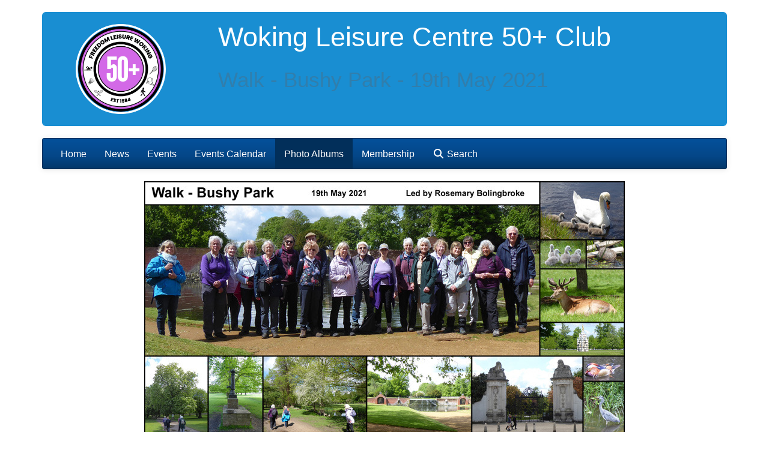

--- FILE ---
content_type: text/html; charset=utf-8
request_url: https://www.woking50plus.co.uk/photos/photo?photo_id=45146360
body_size: 3900
content:
<!DOCTYPE html>
<html lang="en">
  <head>
    <title>Walk - Bushy Park - 19th May 2021 - Woking Leisure Centre 50+ Club</title>
    <meta charset="utf-8" />
    <meta http-equiv="X-UA-Compatible" content="IE=Edge" />
    <meta name="viewport" content="width=device-width, initial-scale=1">
    <meta name="generator" content="Voice Online Communities" />
    
      <meta name="description" content="A walk on 19th May led by Rosemary Bolingbroke. The walk went from 
Hurst Meadows Minor Car Park along the Thames Path and into Bushy 
Park. It had been planned that we should be able to walk through the 
grounds of Hampton Court Palace but it was unfortunately closed. The 
terrain throughout was flat. The coffee stop was in the Water Garden 
where there were seats.

There are more pictures of the walk, together with description of the 
sights, on the *Bushy Park Walk Page* [1: &#39;Walk - Bushy Park - 19th 
May 2021&#39;] on the Sandell&#39;s web site.

[1] http://www.thesandells.com/2021/woking50plus/210519_Bushy_Park/index.html " />
    
      <link rel="canonical" href="https://www.woking50plus.co.uk/photos/photo?photo_id=45146360" />
    

    
        <link rel="apple-touch-icon" sizes="180x180" href="/woking50plus/favicon/55081409/180">
        <link rel="icon" sizes="192x192" href="/woking50plus/favicon/55081409/192">
        <link rel="icon" sizes="128x128" href="/woking50plus/favicon/55081409/128">
        <link rel="icon" sizes="32x32" href="/woking50plus/favicon/55081409/32">
        <link rel="manifest" href="/woking50plus/favicon/55081409/manifest">
    

    <meta property="og:url" content="https://www.woking50plus.co.uk/photos/photo?photo_id=45146360" />
    <meta name="twitter:card" content="summary" />
    <meta property="og:type" content="article" />
    <meta name="twitter:title" content="Walk - Bushy Park - 19th May 2021 - Woking Leisure Centre 50+ Club" />
    <meta property="og:title" content="Walk - Bushy Park - 19th May 2021 - Woking Leisure Centre 50+ Club" />
    
      <meta name="twitter:description" content="A walk on 19th May led by Rosemary Bolingbroke. The walk went from 
Hurst Meadows Minor Car Park along the Thames Path and into Bushy 
Park. It had been planned that we should be able to walk through the 
grounds of Hampton Court Palace but it was unfortunately closed. The 
terrain throughout was flat. The coffee stop was in the Water Garden 
where there were seats.

There are more pictures of the walk, together with description of the 
sights, on the *Bushy Park Walk Page* [1: &#39;Walk - Bushy Park - 19th 
May 2021&#39;] on the Sandell&#39;s web site.

[1] http://www.thesandells.com/2021/woking50plus/210519_Bushy_Park/index.html " />
      <meta property="og:description" content="A walk on 19th May led by Rosemary Bolingbroke. The walk went from 
Hurst Meadows Minor Car Park along the Thames Path and into Bushy 
Park. It had been planned that we should be able to walk through the 
grounds of Hampton Court Palace but it was unfortunately closed. The 
terrain throughout was flat. The coffee stop was in the Water Garden 
where there were seats.

There are more pictures of the walk, together with description of the 
sights, on the *Bushy Park Walk Page* [1: &#39;Walk - Bushy Park - 19th 
May 2021&#39;] on the Sandell&#39;s web site.

[1] http://www.thesandells.com/2021/woking50plus/210519_Bushy_Park/index.html " />
    
      <meta name="twitter:image" content="https://e-voice.org.uk/woking50plus/photos/images/45146367/Walk - Bushy Park - 19th May 2021?serial=0" />
      <meta property="og:image" content="https://e-voice.org.uk/woking50plus/photos/images/45146367/Walk - Bushy Park - 19th May 2021?serial=0" />
    
      <meta name="twitter:image:alt" content="Walk - Bushy Park - 19th May 2021" />
      <meta property="og:image:alt" content="Walk - Bushy Park - 19th May 2021" />
    

    <script src="/resources/core.js?v=5"></script>
    <script src="/resources/jquery-1.12.4.min.js"></script>
    <script src="/resources/themes/common.js?v=a"></script>

    
    <style>
        html:not(.fontawesome-i2svg-complete) .fa-fw {
          display: inline-block;
          width: 1.25em;
        }
        html:not(.fontawesome-i2svg-complete) .fa-fw::before {
          content: "\00a0";
        }
    </style>
    <script defer src="/resources/fontawesome/js/all.min.js?v=6.7.2" data-auto-replace-svg="nest"></script>

    

        <link rel="stylesheet" href="/resources/themes/bootstrap3/css/bootswatch-cerulean.min.css?v=3.4.1c"/>
    <link rel="stylesheet" href="/resources/themes/bootstrap3/css/apps.css?v=81"/>
    <link rel="stylesheet" href="/resources/themes/bootstrap3/css/theme.css?v=47"/>

    <!--[if lt IE 9]>
        <script src="/resources/html5shiv.js"></script>
        <script src="/resources/respond.min.js"></script>
    <![endif]-->


  </head>

  <body class="titlepos-banner mainnavpos-none navstyle-bar-inverse haslogo logobanner hasbanner hasprimarybanner">
  <div id="PageBody">
    

    <div id="package-photo-album" class="package-photo-album node-photos url-photos-photo">
      
  <header id="banner-outer" class="banner-outer">
    
      <div class="container">
      <div id="banner" class="jumbotron header">
      <div id="banner-inner" class="banner-inner header-inner  bg-primary">
    
        <div class="row">
          
          <div class="col-xs-offset-2 col-xs-8 col-sm-offset-0 col-sm-3">
            <div class="logo">
              <a href="/woking50plus/"><img id="logoImage" src="/woking50plus/image/55077759?t=bs3&amp;v=1" width="500" height="500" alt="Woking Leisure Centre 50+ Club logo" /></a>
            </div>
          </div>
          
          <div class="col-xs-12 col-sm-9">
            
              <h1 class="community-name">Woking Leisure Centre 50+ Club</h1>
            
              <div class="title-teaser">
                <h2 class="page-title">Walk - Bushy Park - 19th May 2021</h2>
                
              </div>
            
          </div>
        </div>
      </div>
      </div>
    </div>
  </header>


<section class="nav-outer">

<div class="container">
    <div role="navigation" class="navbar navbar-inverse">
      
  <div class="navbar-header">
    <button type="button" class="navbar-toggle" data-toggle="collapse" data-target=".nav-collapse" title="Toggle navigation menu">
      <span class="toggle-text navbar-text">Menu</span>
      <div class="toggle-bars">
        <span class="icon-bar top-bar"></span>
        <span class="icon-bar middle-bar"></span>
        <span class="icon-bar bottom-bar"></span>
      </div>
</button>
    
  </div>

  <div class="nav-collapse collapse navbar-collapse ">


    <ul class="nav navbar-nav nav-type-bar" >
      
          <li class="navItem1">
            <a href="/" class="navItem1">Home</a>
            
          </li>
        
          <li class="navItem2">
            <a href="/news/" class="navItem2">News</a>
            
          </li>
        
          <li class="navItem3">
            <a href="/events/" class="navItem3">Events</a>
            
          </li>
        
          <li class="navItem4">
            <a href="/calendar/" class="navItem4">Events Calendar</a>
            
          </li>
        
          <li class="active navItem5">
            <a href="/photos/" class="navItem5 active">Photo Albums</a>
            
          </li>
        
          <li class="navItem6">
            <a href="/membership/" class="navItem6">Membership</a>
            
          </li>
        
          <li><a data-toggle="collapse" data-target="#searchCollapse" aria-expanded="false" aria-controls="searchCollapse"><i class="fa fa-fw fa-search"></i> Search</a></li>
      
    </ul>


  </div>

      </div>
    </div>
    
  <div id="searchCollapse" class="container collapse">
    <div class="row">
      <div class="col-xs-12 col-sm-offset-6 col-sm-6 col-md-offset-7 col-md-5 col-lg-offset-8 col-lg-4">
        <div class="search">
          <form method="get" action="/woking50plus/search/search">
            <div class="input-group">
              <input type="text" name="q" class="form-control search-query" id="searchInput" placeholder="Search this site" aria-label="Search this site"/>
              <span class="input-group-btn">
                <button class="btn btn-default" type="submit">Go</button>
              </span>
            </div>
          </form>
        </div>
      </div>
    </div>
  </div>
  <script>
    $('#searchCollapse').on('shown.bs.collapse', function () {
        document.getElementById('searchInput').focus();
    });
  </script>


</section>

<section class="content-outer">



<div class="container page-content">

  <div class="row">
    <div class="col-xs-12 col-lg-offset-1 col-lg-10">
      <div class="row">

        

        <!-- two columns xs:12,12 sm:4,8 (or 8,4) three columns xs:12,12,12 sm:4,8,8offset4 md:3,6,3 -->

        
        <div class="col-xs-12">
        

          <div class="row">
            <div class="col-xs-12 
                        col  fullcol ">

              
              <main class="main-content col maincol clearfix" id="mainContent">
                

    <div class="photoContainer" style="text-align:center;">
      
        <img src="images/45146367/Walk - Bushy Park - 19th May 2021?serial=0" height="565" width="800" alt="Walk - Bushy Park - 19th May 2021" class="photo"/>
      
      <ul class="pager">
        <li class="previous ">
          <a href="photo?photo_id=45042695" rel="prev" id="prevLink" class="preserveScroll">&laquo; Previous</a>
        </li>
        
          <li class="title">Walk - Bushy Park - 19th May 2021</li>
        
        <li class="next ">
          <a href="photo?photo_id=45208917" rel="next" id="nextLink" class="preserveScroll">Next &raquo;</a>
        </li>
      </ul>
    </div>

    
      <div class="description">
        <p>A walk on 19th May led by Rosemary Bolingbroke. The walk went from Hurst Meadows Minor Car Park along the Thames Path and into Bushy Park. It had been planned that we should be able to walk through the grounds of Hampton Court Palace but it was unfortunately closed. The terrain throughout was flat. The coffee stop was in the Water Garden where there were seats. <br /><br /> There are more pictures of the walk, together with description of the sights, on the <a title="Walk - Bushy Park - 19th May 2021" href="http://www.thesandells.com/2021/woking50plus/210519_Bushy_Park/index.html"><span style="text-decoration: underline;"><strong>Bushy Park Walk Page</strong></span></a> on the Sandell's web site.</p>
      </div>
    

    <script>
      //simulate the click so we get the preserveScroll action too
      $(document).on('keydown', function (event) {
        if (event.key === 'ArrowLeft' && 'photo?photo_id=45042695' != '#') {
          $('#prevLink').click();
          window.location.href = 'photo?photo_id=45042695';
        }
        if (event.key === 'ArrowRight' && 'photo?photo_id=45208917' != '#') {
          $('#nextLink').click();
          window.location.href = 'photo?photo_id=45208917';
        }
      });
    </script>

   
              </main>
            </div>

            
          </div>
        </div>

      </div>

      

    </div>
  </div>

</div> 

</section>


<footer id="footer" class="footer well">
  <div class="container">

    <div class="row">
      <div class="col-xs-12 col-lg-offset-1 col-lg-10" id="footerText">

        <div class="social-media">
          
        </div>

        <div class="footer-html"><p><span style="color: #333333; font-family: 'Open Sans', Arial, serif; font-size: 14px; font-style: normal; font-variant-ligatures: normal; font-variant-caps: normal; font-weight: 400; letter-spacing: normal; orphans: 2; text-align: start; text-indent: 0px; text-transform: none; white-space: normal; widows: 2; word-spacing: 0px; -webkit-text-stroke-width: 0px; background-color: #ffffff; text-decoration-style: initial; text-decoration-color: initial; display: inline !important; float: none;">&copy; Copyright 2012-2025 Woking Leisure Centre 50+ Club</span></p>
<p><span style="color: #333333; font-family: 'Open Sans', Arial, serif; font-size: 14px; font-style: normal; font-variant-ligatures: normal; font-variant-caps: normal; font-weight: 400; letter-spacing: normal; orphans: 2; text-align: start; text-indent: 0px; text-transform: none; white-space: normal; widows: 2; word-spacing: 0px; -webkit-text-stroke-width: 0px; background-color: #ffffff; text-decoration-style: initial; text-decoration-color: initial; display: inline !important; float: none;"><span style="color: #000000;">If you find a bad link or other error please email details to</span> <span style="color: #000000;"><strong><a title="Mail Webmaster" href="mailto:alan@sandell.com"><span style="color: #000000;">alan@sandell.com</span></a></strong></span></span></p></div>

        <p>
          <span id="footerLinks">
            <a title="Free community websites for charity, non-profit, and voluntary organisations." href="https://e-voice.org.uk">Voice Online Communities</a> <span class="spacer" aria-hidden="true">-</span> <a href="/woking50plus/feedback" rel="nofollow">Leave Feedback</a> <span class="spacer" aria-hidden="true">-</span> 
            <a href="https://e-voice.org.uk/terms">Terms</a> <span class="spacer" aria-hidden="true">-</span>
            <a href="https://e-voice.org.uk/privacy">Privacy</a> <span class="spacer" aria-hidden="true">-</span> 
            <a href="https://e-voice.org.uk/cookies">Cookies</a>
          </span>
        </p>
      </div>
    </div>

  </div>
</footer>



    </div>

    
  </div>

  
     <script src="/resources/themes/bootstrap3/js/bootstrap.min.js?v=3.4.1"></script>


  

  </body>
</html>
